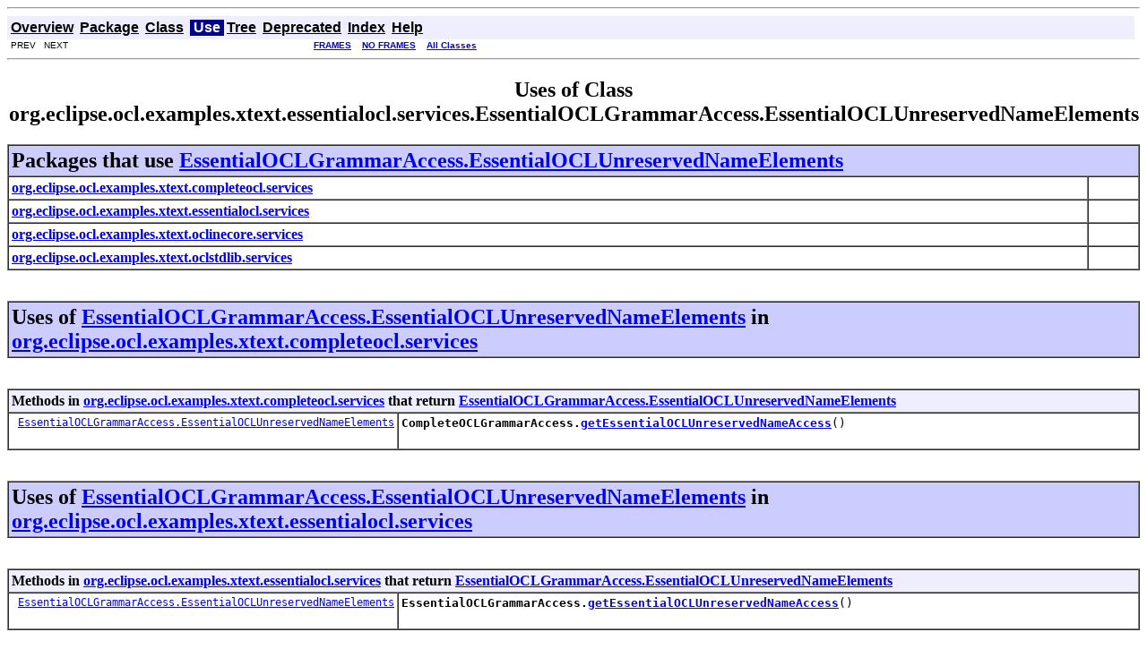

--- FILE ---
content_type: text/html
request_url: https://download.eclipse.org/modeling/mdt/ocl/javadoc/5.0.0/org/eclipse/ocl/examples/xtext/essentialocl/services/class-use/EssentialOCLGrammarAccess.EssentialOCLUnreservedNameElements.html
body_size: 1606
content:
<!DOCTYPE HTML PUBLIC "-//W3C//DTD HTML 4.01 Transitional//EN" "http://www.w3.org/TR/html4/loose.dtd">
<!--NewPage-->
<HTML>
<HEAD>
<!-- Generated by javadoc (build 1.6.0_45) on Wed Jun 04 11:30:49 EDT 2014 -->
<TITLE>
Uses of Class org.eclipse.ocl.examples.xtext.essentialocl.services.EssentialOCLGrammarAccess.EssentialOCLUnreservedNameElements (MDT-OCL Documentation)
</TITLE>

<META NAME="date" CONTENT="2014-06-04">

<LINK REL ="stylesheet" TYPE="text/css" HREF="../../../../../../../../stylesheet.css" TITLE="Style">

<SCRIPT type="text/javascript">
function windowTitle()
{
    if (location.href.indexOf('is-external=true') == -1) {
        parent.document.title="Uses of Class org.eclipse.ocl.examples.xtext.essentialocl.services.EssentialOCLGrammarAccess.EssentialOCLUnreservedNameElements (MDT-OCL Documentation)";
    }
}
</SCRIPT>
<NOSCRIPT>
</NOSCRIPT>

</HEAD>

<BODY BGCOLOR="white" onload="windowTitle();">
<HR>


<!-- ========= START OF TOP NAVBAR ======= -->
<A NAME="navbar_top"><!-- --></A>
<A HREF="#skip-navbar_top" title="Skip navigation links"></A>
<TABLE BORDER="0" WIDTH="100%" CELLPADDING="1" CELLSPACING="0" SUMMARY="">
<TR>
<TD COLSPAN=2 BGCOLOR="#EEEEFF" CLASS="NavBarCell1">
<A NAME="navbar_top_firstrow"><!-- --></A>
<TABLE BORDER="0" CELLPADDING="0" CELLSPACING="3" SUMMARY="">
  <TR ALIGN="center" VALIGN="top">
  <TD BGCOLOR="#EEEEFF" CLASS="NavBarCell1">    <A HREF="../../../../../../../../overview-summary.html"><FONT CLASS="NavBarFont1"><B>Overview</B></FONT></A>&nbsp;</TD>
  <TD BGCOLOR="#EEEEFF" CLASS="NavBarCell1">    <A HREF="../package-summary.html"><FONT CLASS="NavBarFont1"><B>Package</B></FONT></A>&nbsp;</TD>
  <TD BGCOLOR="#EEEEFF" CLASS="NavBarCell1">    <A HREF="../../../../../../../../org/eclipse/ocl/examples/xtext/essentialocl/services/EssentialOCLGrammarAccess.EssentialOCLUnreservedNameElements.html" title="class in org.eclipse.ocl.examples.xtext.essentialocl.services"><FONT CLASS="NavBarFont1"><B>Class</B></FONT></A>&nbsp;</TD>
  <TD BGCOLOR="#FFFFFF" CLASS="NavBarCell1Rev"> &nbsp;<FONT CLASS="NavBarFont1Rev"><B>Use</B></FONT>&nbsp;</TD>
  <TD BGCOLOR="#EEEEFF" CLASS="NavBarCell1">    <A HREF="../../../../../../../../overview-tree.html"><FONT CLASS="NavBarFont1"><B>Tree</B></FONT></A>&nbsp;</TD>
  <TD BGCOLOR="#EEEEFF" CLASS="NavBarCell1">    <A HREF="../../../../../../../../deprecated-list.html"><FONT CLASS="NavBarFont1"><B>Deprecated</B></FONT></A>&nbsp;</TD>
  <TD BGCOLOR="#EEEEFF" CLASS="NavBarCell1">    <A HREF="../../../../../../../../index-all.html"><FONT CLASS="NavBarFont1"><B>Index</B></FONT></A>&nbsp;</TD>
  <TD BGCOLOR="#EEEEFF" CLASS="NavBarCell1">    <A HREF="../../../../../../../../help-doc.html"><FONT CLASS="NavBarFont1"><B>Help</B></FONT></A>&nbsp;</TD>
  </TR>
</TABLE>
</TD>
<TD ALIGN="right" VALIGN="top" ROWSPAN=3><EM>
</EM>
</TD>
</TR>

<TR>
<TD BGCOLOR="white" CLASS="NavBarCell2"><FONT SIZE="-2">
&nbsp;PREV&nbsp;
&nbsp;NEXT</FONT></TD>
<TD BGCOLOR="white" CLASS="NavBarCell2"><FONT SIZE="-2">
  <A HREF="../../../../../../../../index.html?org/eclipse/ocl/examples/xtext/essentialocl/services//class-useEssentialOCLGrammarAccess.EssentialOCLUnreservedNameElements.html" target="_top"><B>FRAMES</B></A>  &nbsp;
&nbsp;<A HREF="EssentialOCLGrammarAccess.EssentialOCLUnreservedNameElements.html" target="_top"><B>NO FRAMES</B></A>  &nbsp;
&nbsp;<SCRIPT type="text/javascript">
  <!--
  if(window==top) {
    document.writeln('<A HREF="../../../../../../../../allclasses-noframe.html"><B>All Classes</B></A>');
  }
  //-->
</SCRIPT>
<NOSCRIPT>
  <A HREF="../../../../../../../../allclasses-noframe.html"><B>All Classes</B></A>
</NOSCRIPT>


</FONT></TD>
</TR>
</TABLE>
<A NAME="skip-navbar_top"></A>
<!-- ========= END OF TOP NAVBAR ========= -->

<HR>
<CENTER>
<H2>
<B>Uses of Class<br>org.eclipse.ocl.examples.xtext.essentialocl.services.EssentialOCLGrammarAccess.EssentialOCLUnreservedNameElements</B></H2>
</CENTER>

<TABLE BORDER="1" WIDTH="100%" CELLPADDING="3" CELLSPACING="0" SUMMARY="">
<TR BGCOLOR="#CCCCFF" CLASS="TableHeadingColor">
<TH ALIGN="left" COLSPAN="2"><FONT SIZE="+2">
Packages that use <A HREF="../../../../../../../../org/eclipse/ocl/examples/xtext/essentialocl/services/EssentialOCLGrammarAccess.EssentialOCLUnreservedNameElements.html" title="class in org.eclipse.ocl.examples.xtext.essentialocl.services">EssentialOCLGrammarAccess.EssentialOCLUnreservedNameElements</A></FONT></TH>
</TR>
<TR BGCOLOR="white" CLASS="TableRowColor">
<TD><A HREF="#org.eclipse.ocl.examples.xtext.completeocl.services"><B>org.eclipse.ocl.examples.xtext.completeocl.services</B></A></TD>
<TD>&nbsp;&nbsp;</TD>
</TR>
<TR BGCOLOR="white" CLASS="TableRowColor">
<TD><A HREF="#org.eclipse.ocl.examples.xtext.essentialocl.services"><B>org.eclipse.ocl.examples.xtext.essentialocl.services</B></A></TD>
<TD>&nbsp;&nbsp;</TD>
</TR>
<TR BGCOLOR="white" CLASS="TableRowColor">
<TD><A HREF="#org.eclipse.ocl.examples.xtext.oclinecore.services"><B>org.eclipse.ocl.examples.xtext.oclinecore.services</B></A></TD>
<TD>&nbsp;&nbsp;</TD>
</TR>
<TR BGCOLOR="white" CLASS="TableRowColor">
<TD><A HREF="#org.eclipse.ocl.examples.xtext.oclstdlib.services"><B>org.eclipse.ocl.examples.xtext.oclstdlib.services</B></A></TD>
<TD>&nbsp;&nbsp;</TD>
</TR>
</TABLE>
&nbsp;
<P>
<A NAME="org.eclipse.ocl.examples.xtext.completeocl.services"><!-- --></A>
<TABLE BORDER="1" WIDTH="100%" CELLPADDING="3" CELLSPACING="0" SUMMARY="">
<TR BGCOLOR="#CCCCFF" CLASS="TableHeadingColor">
<TH ALIGN="left" COLSPAN="2"><FONT SIZE="+2">
Uses of <A HREF="../../../../../../../../org/eclipse/ocl/examples/xtext/essentialocl/services/EssentialOCLGrammarAccess.EssentialOCLUnreservedNameElements.html" title="class in org.eclipse.ocl.examples.xtext.essentialocl.services">EssentialOCLGrammarAccess.EssentialOCLUnreservedNameElements</A> in <A HREF="../../../../../../../../org/eclipse/ocl/examples/xtext/completeocl/services/package-summary.html">org.eclipse.ocl.examples.xtext.completeocl.services</A></FONT></TH>
</TR>
</TABLE>
&nbsp;
<P>

<TABLE BORDER="1" WIDTH="100%" CELLPADDING="3" CELLSPACING="0" SUMMARY="">
<TR BGCOLOR="#CCCCFF" CLASS="TableSubHeadingColor">
<TH ALIGN="left" COLSPAN="2">Methods in <A HREF="../../../../../../../../org/eclipse/ocl/examples/xtext/completeocl/services/package-summary.html">org.eclipse.ocl.examples.xtext.completeocl.services</A> that return <A HREF="../../../../../../../../org/eclipse/ocl/examples/xtext/essentialocl/services/EssentialOCLGrammarAccess.EssentialOCLUnreservedNameElements.html" title="class in org.eclipse.ocl.examples.xtext.essentialocl.services">EssentialOCLGrammarAccess.EssentialOCLUnreservedNameElements</A></FONT></TH>
</TR>
<TR BGCOLOR="white" CLASS="TableRowColor">
<TD ALIGN="right" VALIGN="top" WIDTH="1%"><FONT SIZE="-1">
<CODE>&nbsp;<A HREF="../../../../../../../../org/eclipse/ocl/examples/xtext/essentialocl/services/EssentialOCLGrammarAccess.EssentialOCLUnreservedNameElements.html" title="class in org.eclipse.ocl.examples.xtext.essentialocl.services">EssentialOCLGrammarAccess.EssentialOCLUnreservedNameElements</A></CODE></FONT></TD>
<TD><CODE><B>CompleteOCLGrammarAccess.</B><B><A HREF="../../../../../../../../org/eclipse/ocl/examples/xtext/completeocl/services/CompleteOCLGrammarAccess.html#getEssentialOCLUnreservedNameAccess()">getEssentialOCLUnreservedNameAccess</A></B>()</CODE>

<BR>
&nbsp;&nbsp;&nbsp;&nbsp;&nbsp;&nbsp;&nbsp;&nbsp;&nbsp;&nbsp;&nbsp;</TD>
</TR>
</TABLE>
&nbsp;
<P>
<A NAME="org.eclipse.ocl.examples.xtext.essentialocl.services"><!-- --></A>
<TABLE BORDER="1" WIDTH="100%" CELLPADDING="3" CELLSPACING="0" SUMMARY="">
<TR BGCOLOR="#CCCCFF" CLASS="TableHeadingColor">
<TH ALIGN="left" COLSPAN="2"><FONT SIZE="+2">
Uses of <A HREF="../../../../../../../../org/eclipse/ocl/examples/xtext/essentialocl/services/EssentialOCLGrammarAccess.EssentialOCLUnreservedNameElements.html" title="class in org.eclipse.ocl.examples.xtext.essentialocl.services">EssentialOCLGrammarAccess.EssentialOCLUnreservedNameElements</A> in <A HREF="../../../../../../../../org/eclipse/ocl/examples/xtext/essentialocl/services/package-summary.html">org.eclipse.ocl.examples.xtext.essentialocl.services</A></FONT></TH>
</TR>
</TABLE>
&nbsp;
<P>

<TABLE BORDER="1" WIDTH="100%" CELLPADDING="3" CELLSPACING="0" SUMMARY="">
<TR BGCOLOR="#CCCCFF" CLASS="TableSubHeadingColor">
<TH ALIGN="left" COLSPAN="2">Methods in <A HREF="../../../../../../../../org/eclipse/ocl/examples/xtext/essentialocl/services/package-summary.html">org.eclipse.ocl.examples.xtext.essentialocl.services</A> that return <A HREF="../../../../../../../../org/eclipse/ocl/examples/xtext/essentialocl/services/EssentialOCLGrammarAccess.EssentialOCLUnreservedNameElements.html" title="class in org.eclipse.ocl.examples.xtext.essentialocl.services">EssentialOCLGrammarAccess.EssentialOCLUnreservedNameElements</A></FONT></TH>
</TR>
<TR BGCOLOR="white" CLASS="TableRowColor">
<TD ALIGN="right" VALIGN="top" WIDTH="1%"><FONT SIZE="-1">
<CODE>&nbsp;<A HREF="../../../../../../../../org/eclipse/ocl/examples/xtext/essentialocl/services/EssentialOCLGrammarAccess.EssentialOCLUnreservedNameElements.html" title="class in org.eclipse.ocl.examples.xtext.essentialocl.services">EssentialOCLGrammarAccess.EssentialOCLUnreservedNameElements</A></CODE></FONT></TD>
<TD><CODE><B>EssentialOCLGrammarAccess.</B><B><A HREF="../../../../../../../../org/eclipse/ocl/examples/xtext/essentialocl/services/EssentialOCLGrammarAccess.html#getEssentialOCLUnreservedNameAccess()">getEssentialOCLUnreservedNameAccess</A></B>()</CODE>

<BR>
&nbsp;&nbsp;&nbsp;&nbsp;&nbsp;&nbsp;&nbsp;&nbsp;&nbsp;&nbsp;&nbsp;</TD>
</TR>
</TABLE>
&nbsp;
<P>
<A NAME="org.eclipse.ocl.examples.xtext.oclinecore.services"><!-- --></A>
<TABLE BORDER="1" WIDTH="100%" CELLPADDING="3" CELLSPACING="0" SUMMARY="">
<TR BGCOLOR="#CCCCFF" CLASS="TableHeadingColor">
<TH ALIGN="left" COLSPAN="2"><FONT SIZE="+2">
Uses of <A HREF="../../../../../../../../org/eclipse/ocl/examples/xtext/essentialocl/services/EssentialOCLGrammarAccess.EssentialOCLUnreservedNameElements.html" title="class in org.eclipse.ocl.examples.xtext.essentialocl.services">EssentialOCLGrammarAccess.EssentialOCLUnreservedNameElements</A> in <A HREF="../../../../../../../../org/eclipse/ocl/examples/xtext/oclinecore/services/package-summary.html">org.eclipse.ocl.examples.xtext.oclinecore.services</A></FONT></TH>
</TR>
</TABLE>
&nbsp;
<P>

<TABLE BORDER="1" WIDTH="100%" CELLPADDING="3" CELLSPACING="0" SUMMARY="">
<TR BGCOLOR="#CCCCFF" CLASS="TableSubHeadingColor">
<TH ALIGN="left" COLSPAN="2">Methods in <A HREF="../../../../../../../../org/eclipse/ocl/examples/xtext/oclinecore/services/package-summary.html">org.eclipse.ocl.examples.xtext.oclinecore.services</A> that return <A HREF="../../../../../../../../org/eclipse/ocl/examples/xtext/essentialocl/services/EssentialOCLGrammarAccess.EssentialOCLUnreservedNameElements.html" title="class in org.eclipse.ocl.examples.xtext.essentialocl.services">EssentialOCLGrammarAccess.EssentialOCLUnreservedNameElements</A></FONT></TH>
</TR>
<TR BGCOLOR="white" CLASS="TableRowColor">
<TD ALIGN="right" VALIGN="top" WIDTH="1%"><FONT SIZE="-1">
<CODE>&nbsp;<A HREF="../../../../../../../../org/eclipse/ocl/examples/xtext/essentialocl/services/EssentialOCLGrammarAccess.EssentialOCLUnreservedNameElements.html" title="class in org.eclipse.ocl.examples.xtext.essentialocl.services">EssentialOCLGrammarAccess.EssentialOCLUnreservedNameElements</A></CODE></FONT></TD>
<TD><CODE><B>OCLinEcoreGrammarAccess.</B><B><A HREF="../../../../../../../../org/eclipse/ocl/examples/xtext/oclinecore/services/OCLinEcoreGrammarAccess.html#getEssentialOCLUnreservedNameAccess()">getEssentialOCLUnreservedNameAccess</A></B>()</CODE>

<BR>
&nbsp;&nbsp;&nbsp;&nbsp;&nbsp;&nbsp;&nbsp;&nbsp;&nbsp;&nbsp;&nbsp;</TD>
</TR>
</TABLE>
&nbsp;
<P>
<A NAME="org.eclipse.ocl.examples.xtext.oclstdlib.services"><!-- --></A>
<TABLE BORDER="1" WIDTH="100%" CELLPADDING="3" CELLSPACING="0" SUMMARY="">
<TR BGCOLOR="#CCCCFF" CLASS="TableHeadingColor">
<TH ALIGN="left" COLSPAN="2"><FONT SIZE="+2">
Uses of <A HREF="../../../../../../../../org/eclipse/ocl/examples/xtext/essentialocl/services/EssentialOCLGrammarAccess.EssentialOCLUnreservedNameElements.html" title="class in org.eclipse.ocl.examples.xtext.essentialocl.services">EssentialOCLGrammarAccess.EssentialOCLUnreservedNameElements</A> in <A HREF="../../../../../../../../org/eclipse/ocl/examples/xtext/oclstdlib/services/package-summary.html">org.eclipse.ocl.examples.xtext.oclstdlib.services</A></FONT></TH>
</TR>
</TABLE>
&nbsp;
<P>

<TABLE BORDER="1" WIDTH="100%" CELLPADDING="3" CELLSPACING="0" SUMMARY="">
<TR BGCOLOR="#CCCCFF" CLASS="TableSubHeadingColor">
<TH ALIGN="left" COLSPAN="2">Methods in <A HREF="../../../../../../../../org/eclipse/ocl/examples/xtext/oclstdlib/services/package-summary.html">org.eclipse.ocl.examples.xtext.oclstdlib.services</A> that return <A HREF="../../../../../../../../org/eclipse/ocl/examples/xtext/essentialocl/services/EssentialOCLGrammarAccess.EssentialOCLUnreservedNameElements.html" title="class in org.eclipse.ocl.examples.xtext.essentialocl.services">EssentialOCLGrammarAccess.EssentialOCLUnreservedNameElements</A></FONT></TH>
</TR>
<TR BGCOLOR="white" CLASS="TableRowColor">
<TD ALIGN="right" VALIGN="top" WIDTH="1%"><FONT SIZE="-1">
<CODE>&nbsp;<A HREF="../../../../../../../../org/eclipse/ocl/examples/xtext/essentialocl/services/EssentialOCLGrammarAccess.EssentialOCLUnreservedNameElements.html" title="class in org.eclipse.ocl.examples.xtext.essentialocl.services">EssentialOCLGrammarAccess.EssentialOCLUnreservedNameElements</A></CODE></FONT></TD>
<TD><CODE><B>OCLstdlibGrammarAccess.</B><B><A HREF="../../../../../../../../org/eclipse/ocl/examples/xtext/oclstdlib/services/OCLstdlibGrammarAccess.html#getEssentialOCLUnreservedNameAccess()">getEssentialOCLUnreservedNameAccess</A></B>()</CODE>

<BR>
&nbsp;&nbsp;&nbsp;&nbsp;&nbsp;&nbsp;&nbsp;&nbsp;&nbsp;&nbsp;&nbsp;</TD>
</TR>
</TABLE>
&nbsp;
<P>
<HR>


<!-- ======= START OF BOTTOM NAVBAR ====== -->
<A NAME="navbar_bottom"><!-- --></A>
<A HREF="#skip-navbar_bottom" title="Skip navigation links"></A>
<TABLE BORDER="0" WIDTH="100%" CELLPADDING="1" CELLSPACING="0" SUMMARY="">
<TR>
<TD COLSPAN=2 BGCOLOR="#EEEEFF" CLASS="NavBarCell1">
<A NAME="navbar_bottom_firstrow"><!-- --></A>
<TABLE BORDER="0" CELLPADDING="0" CELLSPACING="3" SUMMARY="">
  <TR ALIGN="center" VALIGN="top">
  <TD BGCOLOR="#EEEEFF" CLASS="NavBarCell1">    <A HREF="../../../../../../../../overview-summary.html"><FONT CLASS="NavBarFont1"><B>Overview</B></FONT></A>&nbsp;</TD>
  <TD BGCOLOR="#EEEEFF" CLASS="NavBarCell1">    <A HREF="../package-summary.html"><FONT CLASS="NavBarFont1"><B>Package</B></FONT></A>&nbsp;</TD>
  <TD BGCOLOR="#EEEEFF" CLASS="NavBarCell1">    <A HREF="../../../../../../../../org/eclipse/ocl/examples/xtext/essentialocl/services/EssentialOCLGrammarAccess.EssentialOCLUnreservedNameElements.html" title="class in org.eclipse.ocl.examples.xtext.essentialocl.services"><FONT CLASS="NavBarFont1"><B>Class</B></FONT></A>&nbsp;</TD>
  <TD BGCOLOR="#FFFFFF" CLASS="NavBarCell1Rev"> &nbsp;<FONT CLASS="NavBarFont1Rev"><B>Use</B></FONT>&nbsp;</TD>
  <TD BGCOLOR="#EEEEFF" CLASS="NavBarCell1">    <A HREF="../../../../../../../../overview-tree.html"><FONT CLASS="NavBarFont1"><B>Tree</B></FONT></A>&nbsp;</TD>
  <TD BGCOLOR="#EEEEFF" CLASS="NavBarCell1">    <A HREF="../../../../../../../../deprecated-list.html"><FONT CLASS="NavBarFont1"><B>Deprecated</B></FONT></A>&nbsp;</TD>
  <TD BGCOLOR="#EEEEFF" CLASS="NavBarCell1">    <A HREF="../../../../../../../../index-all.html"><FONT CLASS="NavBarFont1"><B>Index</B></FONT></A>&nbsp;</TD>
  <TD BGCOLOR="#EEEEFF" CLASS="NavBarCell1">    <A HREF="../../../../../../../../help-doc.html"><FONT CLASS="NavBarFont1"><B>Help</B></FONT></A>&nbsp;</TD>
  </TR>
</TABLE>
</TD>
<TD ALIGN="right" VALIGN="top" ROWSPAN=3><EM>
</EM>
</TD>
</TR>

<TR>
<TD BGCOLOR="white" CLASS="NavBarCell2"><FONT SIZE="-2">
&nbsp;PREV&nbsp;
&nbsp;NEXT</FONT></TD>
<TD BGCOLOR="white" CLASS="NavBarCell2"><FONT SIZE="-2">
  <A HREF="../../../../../../../../index.html?org/eclipse/ocl/examples/xtext/essentialocl/services//class-useEssentialOCLGrammarAccess.EssentialOCLUnreservedNameElements.html" target="_top"><B>FRAMES</B></A>  &nbsp;
&nbsp;<A HREF="EssentialOCLGrammarAccess.EssentialOCLUnreservedNameElements.html" target="_top"><B>NO FRAMES</B></A>  &nbsp;
&nbsp;<SCRIPT type="text/javascript">
  <!--
  if(window==top) {
    document.writeln('<A HREF="../../../../../../../../allclasses-noframe.html"><B>All Classes</B></A>');
  }
  //-->
</SCRIPT>
<NOSCRIPT>
  <A HREF="../../../../../../../../allclasses-noframe.html"><B>All Classes</B></A>
</NOSCRIPT>


</FONT></TD>
</TR>
</TABLE>
<A NAME="skip-navbar_bottom"></A>
<!-- ======== END OF BOTTOM NAVBAR ======= -->

<HR>

</BODY>
</HTML>
